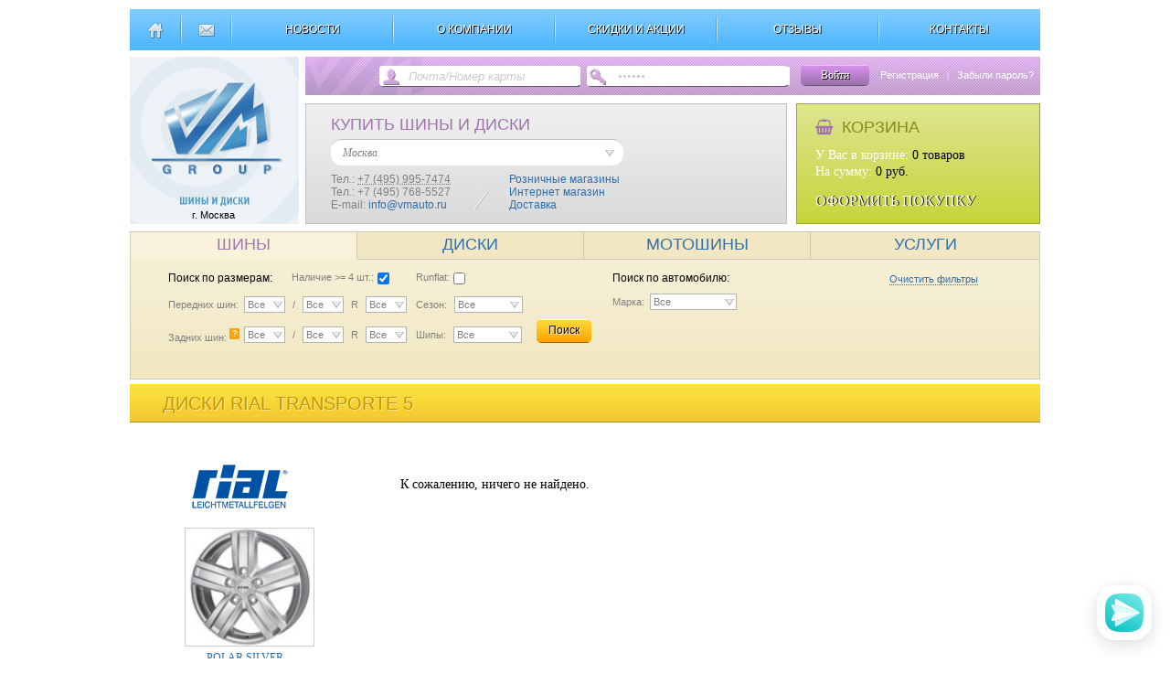

--- FILE ---
content_type: text/html; charset=UTF-8
request_url: https://www.vmauto.ru/diski/Rial/Transporte_5/
body_size: 13931
content:
<!DOCTYPE html PUBLIC "-//W3C//DTD XHTML 1.0 Transitional//EN" "http://www.w3.org/TR/xhtml1/DTD/xhtml1-transitional.dtd">
<html xmlns="http://www.w3.org/1999/xhtml">
<head>
<title>Купить диски Rial Transporte_5  в Москве, цена и фото в каталоге интернет-магазина www.vmauto.ru</title>
<meta name="description" content="Заказать диски Rial Transporte_5  по низкой цене. Фото и описание всех товаров в каталоге интернет-магазина www.vmauto.ru. Быстрая доставка в г. Москва" />
<!--<meta name="keywords" content="VMAUTO.RU - Летние и зимние шины, купить автошины, продажа литые, кованные, штампованные диски. г. Москва" />-->
<meta http-equiv="Content-Type" content="text/html; charset=utf-8" />


<link rel="stylesheet" href="/css/style.css" type="text/css" media="all">
<script type="text/javascript" src="/js/jquery-1.7.2.min.js"></script>
<script type="text/javascript" src="/js/sitemain.js"></script>
<script type="text/javascript" src="/js/jquery.cookie.js"></script>
<script type="text/javascript" src="/js/jquery-ui-sliders.js"></script>
<script type="text/javascript" src="/js/jquery.inputmask.js"></script>
<link href="/fancybox/fancybox.css" rel="stylesheet" type="text/css" />
<script type="text/javascript" src="/fancybox/fancybox.js"></script>

<link rel="stylesheet" href="/css/font-awesome.min.css">
<link rel="stylesheet" href="/css/tooltip.css">
<script type="text/javascript" src="/js/tooltip.min.js"></script>

<script>
	var dom = 'msk';
	var sct = '';
	
	if(!sct)
	{
		$.ajax({
			type: "POST",
			url:  "/ajax/setCity",
			data: {"city": dom },
			success: function() {

			}
		});
	}
	else if(sct != dom)
	{
		$.ajax({
			type: "POST",
			url:  "/ajax/setCity",
			data: {"city": dom },
			success: function() {

			}
		});
	}

</script>

</head>
<body>
<script type="text/javascript">
		
		$(document).ready(function() {
			$("a.gallery").fancybox({
				'overlayShow'   : true,
				'transitionIn'  : 'fade',
				'overlayColor'      : '#000',
				'showNavArrows' : false
				});
		});
		
		function opensysmsg(n)
		{
			anic('#sys_msg');
			$('#sys_msg_txt').html(n);
			ss=document.getElementById('light1');
			var w = document.body.clientWidth-ss.offsetWidth;
			ss.style.left=parseInt(w/2)+"px";
			var al_top = $(window).height() - ss.offsetHeight-80;
			ss.style.top=parseInt(al_top/2)+"px";
		}
</script>

<!-- MSG -->
<div></div>

<div id="sys_msg" style="display:none;">
	<div class="black_overlay" style="z-index:9999;" onclick="anic('#sys_msg');" ></div>
	<div id="light1" style="position:fixed;z-index:10000;border: 1px solid transparent;box-shadow: 0 0 18px #ccc;border-radius:8px;">
		<div style="width:320px;height:160px;border-radius:8px;background-color:#fff;text-align:center;">
			<div style="float:right;font-size:16px;margin-right:9px;margin-top:8px;cursor:pointer;color:#ccc;" onclick="anic('#sys_msg');">X</div>
			<div class="cls"></div>
			<div style="margin-top:8px;padding-left:20px;padding-right:20px;" id="sys_msg_txt"></div>
			<a href="javascript:void(0);" style="position:absolute;bottom:18px;left:120px;padding-left:8px;padding-right:8px;clear:both;" onclick="anic('#sys_msg');" class="inp_lnk">Закрыть</a>
		</div>
		
	</div>
</div>

<table width="996" border="0" cellspacing="0" cellpadding="0" align="center" style="margin-top:0px;">
  <tr>
    <td valign="top">
		<!--MENU-->
		<div class="top_menu_main">
		
			<div style="margin-top:10px;padding-left:11px;padding-right:11px;float:left;"><a href="/" title="Главная страница"><img src="/img/top_home.png" border="0" /></a></div>
			<div class="menu_wrap"></div>
			
			<div style="margin-top:10px;padding-left:10px;padding-right:10px;float:left;"><a href="mailto:info@vmauto.ru" title="написать письмо"><img src="/img/top_email.png" border="0"  /></a></div>
			<div class="menu_wrap"></div>
			
			<a href="/news/" class="top_menu" ><div style="padding-top:15px;">НОВОСТИ</div></a>
			<div class="menu_wrap"></div>
			
			<a href="/about/" class="top_menu" ><div style="padding-top:15px;">О КОМПАНИИ</div></a>
			<div class="menu_wrap"></div>
			
			<a href="/akziya/" class="top_menu" ><div style="padding-top:15px;">СКИДКИ И АКЦИИ</div></a>
			<div class="menu_wrap"></div>
			
			<a href="/replies/" class="top_menu" ><div style="padding-top:15px;">ОТЗЫВЫ</div></a>
			<div class="menu_wrap"></div>
			
			<a href="/contacts/" class="top_menu"><div style="padding-top:15px;">КОНТАКТЫ</div></a>
			
			<div style="clear:both;"></div>
		</div>
	</td>
  </tr>
  <tr>
    <td valign="top">
		<table border="0" cellspacing="0" cellpadding="0" style="margin-top:7px;">
		  <tr>
			<td rowspan="2" valign="top">
				<!--LOGO-->
				<a href="/" >
					<div class="logot" title="Интернет-магазин шины и литые диски.">
						
					</div>
					<div style="width:183px;margin-top:-16px;text-align:center;color:#000;font-size:11px;">г. Москва</div>
				</a>
			</td>
			<td colspan="2" valign="top">
				<!--REGISTER NAV-->
								
					<div style="margin-bottom:-2px;margin-left:7px; height:42px; width:804px; background-repeat: no-repeat;background-image: url(/img/fon_top_reg.png);  padding-top:11px; ">
						<form action="/ajax/userLogin" name="dmlogintp" id="dmlogintp" method="post">
						<input type="text" name="log" id="mastemail" class="top_login" value="Почта/Номер карты" style="font-style: italic;margin-left:107px;color:#cccccc;"
						onblur="$(this).css({'color':'#cccccc'});if(this.value=='') this.value='Почта/Номер карты';" onfocus="$(this).css({'color':'#000'});if(this.value=='Почта/Номер карты') this.value='';"
						/>
						
						<input type="password" name="pass" id="mastpassword" class="top_login" value="Пароль" style="font-style: italic;margin-left:35px;color:#cccccc;"
						onblur="$(this).css({'color':'#cccccc'});if(this.value=='') this.value='Пароль';" onfocus="$(this).css({'color':'#000'});if(this.value=='Пароль') this.value='';" onkeyup="if(event.keyCode==13) {$(this).click();postLogin(1); }"
						/>
						</form>
						<div class="btn_login" id="btn_login" onclick="postLogin(1);">Войти</div>
						
						<div style="float:left;cursor:pointer;margin-left:12px;margin-top:3px;font-size:11px;">
							<a href="/register" style="color:#fff;">Регистрация</a>
							&nbsp;&nbsp;<span style="color:#fff;">|</span>&nbsp;&nbsp;
							<a href="/register/recover" style="color:#fff;">Забыли пароль?</a>
						</div>
					
						<div style="clear:both;"></div>
					</div>
				
								
			</td>
		  </tr>
		  <tr>
			<td valign="top">
				<!--CITY NAV-->
				<div style="height:130px;width:525px;border: 1px solid #c0c0c0;margin-left:7px;background-repeat: repeat-x;background-image: url(/img/fon_top_city.png);">
					<div style="margin-left:27px;margin-top:12px;" class="vcard">
						<div style="color:#a073af;font-family: Arial;font-size:18px;">КУПИТЬ ШИНЫ И ДИСКИ</div>
						
						<div style="border-top: 1px solid #c0c0c0;height:28px;width:320px;background-color:#fff;border-radius:12px;margin-top:5px;margin-bottom:8px;font-style: italic;">
							
							<div class="top_selectors" style="border:0px;color:#808080;width:299px;background-position:289px 4px;margin-top:6px;margin-left:10px;">
								<p class="t_tyres locality" id="tx_city" style="border:0px;width:290px;font-size:12px;color:#808080;font-style: italic;"></p>
								<select class="select_css" id="citytr" onchange="$('#tx_city').text( $('#citytr :selected').text() );setcity($('#citytr').val());" style="color:#808080;width:298px;font-size:12px;border:0px;font-style: italic;">
									<option value="msk" selected>Москва</option><option value="spb" >Санкт-Петербург</option><option value="kazan" >Казань</option><option value="abinsk" >Абинск</option><option value="adigey" >Адыгей</option><option value="anapa" >Анапа</option><option value="arm" >Армавир</option><option value="astr" >Астрахань</option><option value="barn" >Барнаул</option><option value="belg" >Белгород</option><option value="brnsk" >Брянск</option><option value="volg" >Волгоград</option><option value="volzh" >Волжский</option><option value="vor" >Воронеж</option><option value="gelen" >Геленджик</option><option value="kluch" >Горячий ключ</option><option value="gubkin" >Губкин</option><option value="dzhu" >Джубга</option><option value="ekat" >Екатеринбург</option><option value="essen" >Ессентуки</option><option value="zhel" >Железноводск</option><option value="izh" >Ижевск</option><option value="irkutsk" >Иркутск</option><option value="kaluga" >Калуга</option><option value="kemer" >Кемерово</option><option value="kirov" >Киров</option><option value="kisl" >Кисловодск</option><option value="krasndr" >Краснодар</option><option value="krasnoyars" >Красноярск</option><option value="kurgan" >Курган</option><option value="kursk" >Курск</option><option value="lazar" >Лазаревское</option><option value="lipezk" >Липецк</option><option value="magnit" >Магнитогорск</option><option value="nnov" >Н Новгород</option><option value="nuren" >Н Уренгой</option><option value="ncheln" >Наб Челны</option><option value="novokuz" >Новокузнецк</option><option value="novosib" >Новосибирск</option><option value="omsk" >Омск</option><option value="orel" >Орёл</option><option value="orenb" >Оренбург</option><option value="penza" >Пенза</option><option value="perm" >Пермь</option><option value="pskov" >Псков</option><option value="pyati" >Пятигорск</option><option value="rostov" >Ростов-на-Дону</option><option value="samara" >Самара</option><option value="saransk" >Саранск</option><option value="saratov" >Саратов</option><option value="smolensk" >Смоленск</option><option value="sochi" >Сочи</option><option value="stavropol" >Ставрополь</option><option value="soskol" >Старый Оскол</option><option value="surgut" >Сургут</option><option value="sikt" >Сыктывкар</option><option value="tambov" >Тамбов</option><option value="tlt" >Тольятти</option><option value="tomsk" >Томск</option><option value="tula" >Тула</option><option value="tumen" >Тюмень</option><option value="ulyan" >Ульяновск</option><option value="ufa" >Уфа</option><option value="cheb" >Чебоксары</option><option value="chel" >Челябинск</option><option value="yar" >Ярославль</option>								</select>
							</div>
						</div>
						
						
												
						<div style="color:#808080;font-family: Arial;font-size:12px;float:left;" >
							<span class="tel">Тел.: <abbr class="value" title="+ 7 +7 (495) 995-7474">+7 (495) 995-7474</abbr> </span><br/>
							Тел.: +7 (495) 768-5527 <br/>
							E-mail: <a href="mailto:info@vmauto.ru" class="top_link email" title="написать письмо">info@vmauto.ru</a>
						</div>
						
						<div style="margin-left:22px;margin-right:22px;height:40px;width:20px;float:left;">
							<img src="/img/top_arr.png" />
						</div>
						
						<div style="color:#808080;font-family: Arial;font-size:12px;float:left;">
							<a href="/rozn/" class="top_link" >Розничные магазины</a> <br/>
							<a href="/inet_mag/" class="top_link" >Интернет магазин</a> <br/>
							<a href="/dostavka/" class="top_link" >Доставка</a>
						</div>
						
						
						<div style="clear:both;"></div>
					</div>
				</div>
			
			</td>
			<td valign="top">
			
				<!--BASKET-->
								<div style="width:265px;height:130px;border: 1px solid #9dac15;float:right;background: linear-gradient( #dde590, #c5d539);">
					<div style="margin:15px 20px;">
						<div style="margin-bottom:10px;font-family: Arial;font-size:18px;color:#818d1e; ">
							<i class="fa fa-shopping-basket" aria-hidden="true" style="color:#a073af;font-size:17px;"></i>&nbsp; 
						КОРЗИНА</div>
						
						<!--
						<div style="float:left;font-size:35px;color:#818d1e;margin-right:20px;">
							<i class="fa fa-shopping-basket" aria-hidden="true"></i>
						</div>
						-->
						
						<div style="float:left;">
							<div style="color:#fff;margin-top:2px;font-size:14px;">У Вас в корзине: <span style="color:#000;"><span id="basket_total">0</span> товаров</span></div>
					

							<div style="color:#fff;margin-top:2px;font-size:14px;">На сумму: <span style="color:#000;"><span id="basket_sum">0</span> руб.</span></div>
							
							
							<div style="color:#fff;margin-top:15px;font-size:16px;text-shadow: 1px 0px #000;cursor:pointer;" onclick="document.location.href='/basket';">ОФОРМИТЬ ПОКУПКУ</div>
						</div>
					</div>
				</div>
				
			</td>
		  </tr>
		</table>
	</td>
  </tr>
  <tr>
    <td valign="top">
	
	<!--SEARCH NAV-->
	<div style="height:160px;border: 1px solid #d2ccb2;margin-top:8px;background-repeat: repeat-x;background: linear-gradient( #f8f2db, #f1e7c2);">
		<div style="font-family: Arial;">
			<div style="" class="top_btn_srch" style="background-color:none;" onclick="changerTop(0);" id="s0">ШИНЫ</div>
			<div style="" class="top_btn_srch" onclick="changerTop(1);" id="s1">ДИСКИ</div>
			<div style="" class="top_btn_srch" onclick="changerTop(4);" id="s4">МОТОШИНЫ</div>
			<div style="border-right:0;width:250px;" class="top_btn_srch" onclick="changerTop(3);" id="s3">УСЛУГИ</div>
			<!--<div class="top_btn_srch" style="width:574px;border-right:0;cursor:default;" ></div>-->
			
			<div style="clear:both;"></div>
			<div style="margin-top:3px;margin-left:5px;">
				<!--0-->
				<div id="pl_0" style="display:none;font-size:10px;">
					<div class="yellow_elem_filter" style="padding-top:10px;height:auto;background:none;border:0;" id="tyres_global">
			<div style="float:left;">
				<!--brand-->
				<div style="margin-bottom:10px;float:left;font-size:12px;">Поиск по размерам:</div>   
				
				<div style="margin-top:0px;font-size:11px;margin-left:21px;margin-bottom:10px;float:left;color:#808080;">
					<div id="tx_tr" style="float:left;">Наличие >= 4 шт.:</div>
					<div style="float:left;margin-top:-2px;"><input type="checkbox" id="nnl" name="four" value="1" checked></div>
					<div class="cls"></div>
				</div>
				
				<div style="margin-top:0px;font-size:11px;margin-left:26px;margin-bottom:10px;float:left;color:#808080;">
					<div id="tx_tr" style="float:left;">Runflat:</div>
					<div style="float:left;margin-top:-2px;"><input type="checkbox" name="runflat" id="rfl" value="1" ></div>
					<div class="cls"></div>
				</div>
				
				
				<div class="cls"></div>
				
				<div class="txt_input" style="font-size:11px;margin-left:0px;">Передних шин: &nbsp;</div>
				<div class="top_selectors" style="width:40px;background-position:30px 4px;">
					<p class="t_tyres" id="tx_a1" style="width:40px;font-size:11px;"></p>
					<select class="select_css" id="atr1" onchange="$('#tx_a1').text( $('#atr1 :selected').text() ); $('#tx_a2').text( $('#atr1').val() ); $('#atr2').val($('#atr1').val());" style="width:45px;">
						<option value="all" selected >Все</option><option value="4" >4</option><option value="5" >5</option><option value="7,5" >7,5</option><option value="27" >27</option><option value="28" >28</option><option value="29" >29</option><option value="30" >30</option><option value="31" >31</option><option value="32" >32</option><option value="33" >33</option><option value="35" >35</option><option value="37" >37</option><option value="39" >39</option><option value="40" >40</option><option value="70" >70</option><option value="80" >80</option><option value="90" >90</option><option value="100" >100</option><option value="110" >110</option><option value="115" >115</option><option value="120" >120</option><option value="130" >130</option><option value="135" >135</option><option value="140" >140</option><option value="145" >145</option><option value="150" >150</option><option value="155" >155</option><option value="160" >160</option><option value="165" >165</option><option value="170" >170</option><option value="175" >175</option><option value="180" >180</option><option value="185" >185</option><option value="190" >190</option><option value="195" >195</option><option value="200" >200</option><option value="205" >205</option><option value="210" >210</option><option value="215" >215</option><option value="225" >225</option><option value="235" >235</option><option value="240" >240</option><option value="245" >245</option><option value="255" >255</option><option value="260" >260</option><option value="265" >265</option><option value="275" >275</option><option value="285" >285</option><option value="295" >295</option><option value="300" >300</option><option value="305" >305</option><option value="315" >315</option><option value="325" >325</option><option value="335" >335</option><option value="345" >345</option><option value="355" >355</option>					</select>
				</div>
				
				<div style="float:left;color:#808080;padding-left:8px;padding-right:8px;margin-top:3px;font-size:11px;"> / </div>
				
				<div class="top_selectors" style="width:40px;background-position:30px 4px;">
					<p class="t_tyres" id="tx_b1" style="width:40px;font-size:11px;"></p>
					<select class="select_css" id="btr1" onchange="$('#tx_b1').text( $('#btr1 :selected').text() );  $('#tx_b2').text( $('#btr1').val() ); $('#btr2').val($('#btr1').val());" style="width:45px;">
						<option value="all" selected >Все</option><option value="8,5" >8,5</option><option value="9" >9</option><option value="9,5" >9,5</option><option value="10" >10</option><option value="10,5" >10,5</option><option value="11" >11</option><option value="11,5" >11,5</option><option value="12,5" >12,5</option><option value="13,5" >13,5</option><option value="25" >25</option><option value="30" >30</option><option value="35" >35</option><option value="40" >40</option><option value="45" >45</option><option value="50" >50</option><option value="55" >55</option><option value="60" >60</option><option value="65" >65</option><option value="70" >70</option><option value="75" >75</option><option value="80" >80</option><option value="85" >85</option><option value="90" >90</option><option value="100" >100</option>					</select>
				</div>
				
				<div style="float:left;color:#808080;padding-left:8px;padding-right:8px;margin-top:3px;font-size:11px;"> R </div>
				
				<div class="top_selectors" style="width:40px;background-position:30px 4px;">
					<p class="t_tyres" id="tx_r1" style="width:40px;font-size:11px;"></p>
					<select class="select_css" id="rtr1" onchange="$('#tx_r1').text( $('#rtr1 :selected').text() ); $('#tx_r2').text( $('#tx_r1').text() ); $('#rtr2').val($('#rtr1').val());" style="width:45px;">
						<option value="all" selected >Все</option><option value="10" >R10</option><option value="12" >R12</option><option value="12C" >R12C</option><option value="13" >R13</option><option value="13C" >R13C</option><option value="14" >R14</option><option value="14C" >R14C</option><option value="15" >R15</option><option value="15C" >R15C</option><option value="16" >R16</option><option value="16C" >R16C</option><option value="17" >R17</option><option value="17C" >R17C</option><option value="18" >R18</option><option value="19" >R19</option><option value="20" >R20</option><option value="21" >R21</option><option value="22" >R22</option><option value="23" >R23</option><option value="24" >R24</option>					</select>
				</div>
				
				<div style="float:left;color:#808080;padding-left:10px;padding-right:8px;margin-top:3px;font-size:11px;"> Сезон: </div>
				<div class="top_selectors" style="width:70px;background-position:59px 4px;">
					<p class="t_tyres" id="tx_s1" style="width:70px;font-size:11px;"></p>
					<select class="select_css" id="str1" onchange="$('#tx_s1').text( $('#str1 :selected').text() ); " style="width:70px;">
												<option value="all" selected >Все</option>
						<option value="1"  >Зимние</option>
						<option value="2"  >Летние</option>
					</select>
				</div>
				
				<div class="cls" style="margin-bottom:15px;"></div>
				<!-- 2 -->
				
				<div class="txt_input" style="font-size:11px;margin-left:0px;margin-right:13px;">Задних шин: <sup data-tooltip="Если на Вашей машине используются разные размеры<br> передних и задних шин – укажите задний размер в данном поле." style="text-shadow: 1px 1px #ccc;cursor:pointer;background-color:orange;padding:1px 3px 1px 3px;color:#fff;">?</sup></div>
				<div class="top_selectors" style="width:40px;background-position:30px 4px;margin-left:-8px;">
					<p class="t_tyres" id="tx_a2" style="width:40px;font-size:11px;"></p>
					
					<select class="select_css" id="atr2" onchange="$('#tx_a2').text( $('#atr2 :selected').text() );" style="width:45px;">
						<option value="all" selected >Все</option><option value="4" >4</option><option value="5" >5</option><option value="7,5" >7,5</option><option value="27" >27</option><option value="28" >28</option><option value="29" >29</option><option value="30" >30</option><option value="31" >31</option><option value="32" >32</option><option value="33" >33</option><option value="35" >35</option><option value="37" >37</option><option value="39" >39</option><option value="40" >40</option><option value="70" >70</option><option value="80" >80</option><option value="90" >90</option><option value="100" >100</option><option value="110" >110</option><option value="115" >115</option><option value="120" >120</option><option value="130" >130</option><option value="135" >135</option><option value="140" >140</option><option value="145" >145</option><option value="150" >150</option><option value="155" >155</option><option value="160" >160</option><option value="165" >165</option><option value="170" >170</option><option value="175" >175</option><option value="180" >180</option><option value="185" >185</option><option value="190" >190</option><option value="195" >195</option><option value="200" >200</option><option value="205" >205</option><option value="210" >210</option><option value="215" >215</option><option value="225" >225</option><option value="235" >235</option><option value="240" >240</option><option value="245" >245</option><option value="255" >255</option><option value="260" >260</option><option value="265" >265</option><option value="275" >275</option><option value="285" >285</option><option value="295" >295</option><option value="300" >300</option><option value="305" >305</option><option value="315" >315</option><option value="325" >325</option><option value="335" >335</option><option value="345" >345</option><option value="355" >355</option>					</select>
				</div>
				
				<div style="float:left;color:#808080;padding-left:8px;padding-right:8px;margin-top:3px;font-size:11px;"> / </div>
				
				<div class="top_selectors" style="width:40px;background-position:30px 4px;">
					<p class="t_tyres" id="tx_b2" style="width:40px;font-size:11px;"></p>
					<select class="select_css" id="btr2" onchange="$('#tx_b2').text( $('#btr2 :selected').text() );" style="width:45px;">
						<option value="all" selected >Все</option><option value="8,5" >8,5</option><option value="9" >9</option><option value="9,5" >9,5</option><option value="10" >10</option><option value="10,5" >10,5</option><option value="11" >11</option><option value="11,5" >11,5</option><option value="12,5" >12,5</option><option value="13,5" >13,5</option><option value="25" >25</option><option value="30" >30</option><option value="35" >35</option><option value="40" >40</option><option value="45" >45</option><option value="50" >50</option><option value="55" >55</option><option value="60" >60</option><option value="65" >65</option><option value="70" >70</option><option value="75" >75</option><option value="80" >80</option><option value="85" >85</option><option value="90" >90</option><option value="100" >100</option>					</select>
				</div>
				
				<div style="float:left;color:#808080;padding-left:8px;padding-right:8px;margin-top:3px;font-size:11px;"> R </div>
				
				<div class="top_selectors" style="width:40px;background-position:30px 4px;">
					<p class="t_tyres" id="tx_r2" style="width:40px;font-size:11px;"></p>
					<select class="select_css" id="rtr2" onchange="$('#tx_r2').text( $('#rtr2 :selected').text() );" style="width:45px;">
						<option value="all" selected >Все</option><option value="10" >R10</option><option value="12" >R12</option><option value="12C" >R12C</option><option value="13" >R13</option><option value="13C" >R13C</option><option value="14" >R14</option><option value="14C" >R14C</option><option value="15" >R15</option><option value="15C" >R15C</option><option value="16" >R16</option><option value="16C" >R16C</option><option value="17" >R17</option><option value="17C" >R17C</option><option value="18" >R18</option><option value="19" >R19</option><option value="20" >R20</option><option value="21" >R21</option><option value="22" >R22</option><option value="23" >R23</option><option value="24" >R24</option>					</select>
				</div>
				
				<div style="float:left;color:#808080;padding-left:10px;padding-right:8px;margin-top:3px;font-size:11px;"> Шипы: </div>
				<div class="top_selectors" style="width:70px;background-position:59px 4px;">
					<p class="t_tyres" id="tx_h1" style="width:70px;font-size:11px;"></p>
					<select class="select_css" id="htr1" onchange="$('#tx_h1').text( $('#htr1 :selected').text() );" style="width:75px;">
												
						<option value="all" selected >Все</option>
						<option value="1"  >С шипами</option>
						<option value="0"  >Без шипов</option>
					</select>
				</div>
				
				<div class="btn_orange" onclick="posttyresfull(1);" style="width:60px;margin-left:16px;margin-top:-8px;">Поиск</div>
				
				<div class="cls"></div>
				
				<!--/2-->
			</div>
			
			
			<!--model-->
			<div style="float:left;width:400px;">
				<div style="margin-bottom:10px;float:left;font-size:12px;">Поиск по автомобилю: </div>   
				<div style="margin-top:2px;margin-left:90px;float:right;cursor:pointer;font-size:11px;border-bottom:1px dotted #2c6dae;color:#2c6dae;" onclick="clearauto('tyres');" >Очистить фильтры</div>
			
				<div class="cls"></div>
				
				<div id="autoblock">
				<div class="txt_input" style="font-size:11px;margin-left:0px;">Марка: &nbsp;</div>
				<div class="top_selectors" style="width:90px;background-position:80px 4px;">
					<p class="t_tyres" id="tx_brand" style="width:90px;font-size:11px;"></p>
					<select class="select_css" id="brandtr" onchange="getModel(1);" style="width:95px;">	
						<option value="all" selected >Все</option><option value="Acura" >Acura</option><option value="Alfa Romeo" >Alfa Romeo</option><option value="Aston Martin" >Aston Martin</option><option value="Audi" >Audi</option><option value="Bentley" >Bentley</option><option value="BMW" >BMW</option><option value="Brilliance" >Brilliance</option><option value="Buick" >Buick</option><option value="BYD" >BYD</option><option value="Cadillac" >Cadillac</option><option value="Changan" >Changan</option><option value="Chery" >Chery</option><option value="Chevrolet" >Chevrolet</option><option value="Chrysler" >Chrysler</option><option value="Citroen" >Citroen</option><option value="Dadi" >Dadi</option><option value="Daewoo" >Daewoo</option><option value="Daihatsu" >Daihatsu</option><option value="Datsun" >Datsun</option><option value="Derways" >Derways</option><option value="Dodge" >Dodge</option><option value="Dongfeng" >Dongfeng</option><option value="Emgrand" >Emgrand</option><option value="FAW" >FAW</option><option value="Ferrari" >Ferrari</option><option value="Fiat" >Fiat</option><option value="Ford" >Ford</option><option value="Geely" >Geely</option><option value="GMC" >GMC</option><option value="Great Wall" >Great Wall</option><option value="Haima" >Haima</option><option value="Honda" >Honda</option><option value="Hummer" >Hummer</option><option value="Hyundai" >Hyundai</option><option value="Infiniti" >Infiniti</option><option value="Isuzu" >Isuzu</option><option value="Iveco" >Iveco</option><option value="JAC" >JAC</option><option value="Jaguar" >Jaguar</option><option value="Jeep" >Jeep</option><option value="Jiangling" >Jiangling</option><option value="JMC" >JMC</option><option value="Kia" >Kia</option><option value="Lada" >Lada</option><option value="Lamborghini" >Lamborghini</option><option value="Lancia" >Lancia</option><option value="Land Rover" >Land Rover</option><option value="Landwind" >Landwind</option><option value="Lexus" >Lexus</option><option value="Lifan" >Lifan</option><option value="Lincoln" >Lincoln</option><option value="Lotus" >Lotus</option><option value="Maserati" >Maserati</option><option value="Maybach" >Maybach</option><option value="Mazda" >Mazda</option><option value="Mercedes" >Mercedes</option><option value="Mercury" >Mercury</option><option value="MG" >MG</option><option value="Mini" >Mini</option><option value="Mitsubishi" >Mitsubishi</option><option value="Mosler" >Mosler</option><option value="Nissan" >Nissan</option><option value="Oldsmobile" >Oldsmobile</option><option value="Opel" >Opel</option><option value="Panoz" >Panoz</option><option value="Peugeot" >Peugeot</option><option value="Plymouth" >Plymouth</option><option value="Pontiac" >Pontiac</option><option value="Porsche" >Porsche</option><option value="Ram" >Ram</option><option value="Ravon" >Ravon</option><option value="Renault" >Renault</option><option value="Rolls Royce" >Rolls Royce</option><option value="Rover" >Rover</option><option value="Saab" >Saab</option><option value="Saleen" >Saleen</option><option value="Saturn" >Saturn</option><option value="Scion" >Scion</option><option value="Seat" >Seat</option><option value="Skoda" >Skoda</option><option value="Smart" >Smart</option><option value="Ssang Yong" >Ssang Yong</option><option value="Subaru" >Subaru</option><option value="Suzuki" >Suzuki</option><option value="Toyota" >Toyota</option><option value="Volkswagen" >Volkswagen</option><option value="Volvo" >Volvo</option><option value="Xin Kai" >Xin Kai</option><option value="ZAZ" >ZAZ</option><option value="ZX" >ZX</option><option value="ГАЗ" >ГАЗ</option><option value="ТагАЗ" >ТагАЗ</option><option value="УАЗ" >УАЗ</option>					</select>
				</div>
				
				<div style="display:none;float:left;" id="md">
					<div class="txt_input" style="font-size:11px;margin-left:10px;margin-right:32px;">Модель: &nbsp;</div>
					<div class="top_selectors" style="width:90px;background-position:80px 4px;">
						<p class="t_tyres" id="tx_model" style="width:90px;font-size:11px;"></p>
						<select class="select_css" id="modeltr" onchange="getYear(1);" style="width:95px;">
							<option value="all" >Выбрать</option>
						</select>
					</div>
				</div>
				
				<div class="cls" style="margin-bottom:6px;"></div>
				
				<div style="display:none;float:left;" id="md1">
					<div class="txt_input" style="font-size:11px;margin-left:0px;margin-right:13px;">Год: &nbsp;</div>
					<div class="top_selectors" style="width:90px;background-position:80px 4px;">
						<p class="t_tyres" id="tx_year" style="width:90px;font-size:11px;"></p>
						<select class="select_css" id="yeartr" onchange="getModif(1);" style="width:95px;">
							<option value="all" >Выбрать</option>
						</select>
					</div>
				</div>
				
				<div style="display:none;float:left;" id="md2">
					<div class="txt_input" style="font-size:11px;margin-left:10px;">Модификация: &nbsp;</div>
					<div class="top_selectors" style="width:90px;background-position:80px 4px;">
						<p class="t_tyres" id="tx_modif" style="width:90px;font-size:11px;"></p>
						<select class="select_css" id="modiftr" onchange="$('#tx_modif').text( $('#modiftr :selected').text() );" style="width:95px;">
							<option value="all" >Выбрать</option>
						</select>
					</div>
				</div>
				
				<div style="display:none;margin-left:10px;margin-top:10px;float:left;" id="md3">
					<div class="btn_orange" onclick="posttyresfullauto('tyres');" style="width:55px;">Далее</div>
				</div>
				
				</div>
				<div class="cls"></div>
			</div>
			
			<!--auto-->
			<div id="auto" style="display:none;float:left;width:400px;margin-top:5px;"></div>
				<div style="clear:both;"></div>
			</div>
			
			<div class="cls"></div>
			
	</div>
	
	
	<script>
		
		$('[data-tooltip]').tooltip({
		  placement:'bottom'
		});
		
		if( $.cookie('autouser') ) posttyresfullauto($.cookie('autouser'));
		
		if($.cookie('searchauto') &&  $.cookie('searchautoname'))
		{
			$('#auto').animate({height: 'show'}, 100);
			$('#autoblock').css({display: 'none'}, 1);
		
			var arr = showautodetail( $.cookie('searchauto') );
			var ms  = arr.split('::');

			$('#auto').html('<div style="font-size:12px;margin-top:10px;"><b>' + $.cookie('searchautoname') + '</b></div> ' + ms[0] + '<div class="cls"></div>' + ms[1] );
			
			var targ = new Array();
			if($.cookie('autotarget'))
			{
				var targ = $.cookie('autotarget').split(' ');
				cls_(targ[3]) ;
			}
		}
		
		
		if($.cookie('attrsearch'))
		{
			anic('#tyres_global');
		}
		
		
		
	</script>
	
	<script>
		function posttyresfull(n)
		{
			var uri = '';
			var coo = '';
			if(n==1)
			{
				if( $('#atr1').val() ) 
				{
					$.cookie('t_a', $('#atr1').val(), {path: '/'});
					
					uri +='/'+$('#atr1').val();
				}
				
				if( $('#btr1').val() ) 
				{
					$.cookie('t_b', $('#btr1').val(), {path: '/'});
					uri +='/'+$('#btr1').val();
				}
				
				if( $('#rtr1').val() ) 
				{
					$.cookie('t_r', $('#rtr1').val(), {path: '/'});
					uri +='/'+$('#rtr1').val();
				}

				if( $('#str1').val() ) uri +='/'+$('#str1').val();
				if( $('#htr1').val() ) uri +='/'+$('#htr1').val();
				if( $('#atr2').val() ) coo += $('#atr2').val();
				if( $('#btr2').val() ) coo += ' '+$('#btr2').val();
				if( $('#rtr2').val() ) coo += ' '+$('#rtr2').val();
				
				$.cookie('back_sh', coo, {path: '/'});
				$.cookie('attrsearch', 1, {path: '/'});
				
				if($('#nnl').prop('checked')) 
				{ 
					$.cookie('four', '', {path: '/'}); 
				} 
				else 
				{ 
					$.cookie('four', '1', {path: '/'});
				}
				
				if($('#rfl').prop('checked')) 
				{ 
					$.cookie('runflat', '1', {path: '/'}); 
				} 
				else 
				{ 
					$.cookie('runflat', '', {path: '/'}); 
				}
			}
			else
			{
				if( $('#atr').val() ) uri +='/'+$('#atr').val();
				if( $('#btr').val() ) uri +='/'+$('#btr').val();
				if( $('#rtr').val() ) uri +='/'+$('#rtr').val();
				if( $('#str').val() ) uri +='/'+$('#str').val();
				if( $('#htr').val() ) uri +='/'+$('#htr').val();
				
				$.cookie('tyres_diap', '1', {path: '/'});
				
			}
			
			/*
			if($('#runflattr').val() != 'all')
			{
				$.cookie('runflat', $('#runflattr').val(), {path: '/'});
			}
			else
			{
				$.cookie('runflat', '', {path: '/'});
			}
			*/
			
			if($('#fulltr').val() != 'all')
			{
				$.cookie('e1', $('#fulltr').val(), {path: '/'});
			}
			else
			{
				$.cookie('e1', '', {path: '/'});
			}
			
			if($('#tormtr').val() != 'all')
			{
				$.cookie('e2', $('#tormtr').val(), {path: '/'});
			}
			else
			{
				$.cookie('e2', '', {path: '/'});
			}
			
			if($('#shumtr').val() != 'all')
			{
				$.cookie('e3', $('#shumtr').val(), {path: '/'});
			}
			else
			{
				$.cookie('e3', '', {path: '/'});
			}
			
			if($('#minCost').val() != 'all')
			{
				$.cookie('price_tyres1', $('#minCost').val(), {path: '/'});
			}
			else
			{
				$.cookie('price_tyres1', '', {path: '/'});
			}
			
			if($('#maxCost').val() != 'all')
			{
				$.cookie('price_tyres2', $('#maxCost').val(), {path: '/'});
			}
			else
			{
				$.cookie('price_tyres2', '', {path: '/'});
			}
			
			
			document.location.href='/filter/tyres'+uri;
		}
		</script>
		
		<script>
			if( $.cookie('back_sh') )
			{
				var sel = $.cookie('back_sh').split(' ');
				
				$("#atr2 [value='"+sel[0]+"']").attr("selected", "selected");
				$("#btr2 [value='"+sel[1]+"']").attr("selected", "selected");
				$("#rtr2 [value='"+sel[2]+"']").attr("selected", "selected");
				
			}
			
			if( $.cookie('runflat') )
			{
				if($.cookie('runflat') != 'all')
				{
					$("#runflattr [value='"+$.cookie('runflat')+"']").attr("selected", "selected");
				}
				else
				{
					$("#runflattr [value='all']").attr("selected", "selected");
				}
			}
			else
			{
				$("#runflattr [value='all']").attr("selected", "selected");
			}
			
			if( $.cookie('e1') )
			{
				if($.cookie('e1') != 'all')
				{
					$("#fulltr [value='"+$.cookie('e1')+"']").attr("selected", "selected");
				}
				else
				{
					$("#fulltr [value='all']").attr("selected", "selected");
				}
			}
			else
			{
				$("#fulltr [value='all']").attr("selected", "selected");
			}
			
			if( $.cookie('e2') )
			{
				if($.cookie('e2') != 'all')
				{
					$("#tormtr [value='"+$.cookie('e2')+"']").attr("selected", "selected");
				}
				else
				{
					$("#tormtr [value='all']").attr("selected", "selected");
				}
			}
			else
			{
				$("#tormtr [value='all']").attr("selected", "selected");
			}
			
			if( $.cookie('e3') )
			{
				if($.cookie('e3') != 'all')
				{
					$("#shumtr [value='"+$.cookie('e3')+"']").attr("selected", "selected");
				}
				else
				{
					$("#shumtr [value='all']").attr("selected", "selected");
				}
			}
			else
			{
				$("#shumtr [value='all']").attr("selected", "selected");
			}
			
			var t_a = $.cookie('t_a');
			var t_b = $.cookie('t_b');
			var t_r = $.cookie('t_r');
			
			if(t_a) $("#atr1 option[value='"+t_a+"']").attr("selected", "selected");
			if(t_b) $("#btr1 option[value='"+t_b+"']").attr("selected", "selected");
			if(t_r) $("#rtr1 option[value='"+t_r+"']").attr("selected", "selected");
			
			$('#runflattr').each(function(){ $(this).parent().children('#tx_runflat').text( $(this).children('option:selected').text() ); });
			$('#fulltr').each(function(){ $(this).parent().children('#tx_full').text( $(this).children('option:selected').text() ); });
			$('#tormtr').each(function(){ $(this).parent().children('#tx_torm').text( $(this).children('option:selected').text() ); });
			$('#shumtr').each(function(){ $(this).parent().children('#tx_shum').text( $(this).children('option:selected').text() ); });
			
			$('#atr1').each(function(){ $(this).parent().children('#tx_a1').text( $(this).children('option:selected').text() ); });
			$('#btr1').each(function(){ $(this).parent().children('#tx_b1').text( $(this).children('option:selected').text() ); });
			$('#rtr1').each(function(){ $(this).parent().children('#tx_r1').text( $(this).children('option:selected').text() ); });
			$('#str1').each(function(){ $(this).parent().children('#tx_s1').text( $(this).children('option:selected').text() ); });
			$('#htr1').each(function(){ $(this).parent().children('#tx_h1').text( $(this).children('option:selected').text() ); });
			
			$('#atr2').each(function(){ $(this).parent().children('#tx_a2').text( $(this).children('option:selected').text() ); });
			$('#btr2').each(function(){ $(this).parent().children('#tx_b2').text( $(this).children('option:selected').text() ); });
			$('#rtr2').each(function(){ $(this).parent().children('#tx_r2').text( $(this).children('option:selected').text() ); });
			
			$('#brandtr').each(function(){ $(this).parent().children('#tx_brand').text( $(this).children('option:selected').text() ); });
			$('#modeltr').each(function(){ $(this).parent().children('#tx_model').text( $(this).children('option:selected').text() ); });
			$('#yeartr').each(function(){ $(this).parent().children('#tx_year').text( $(this).children('option:selected').text() ); });
			$('#modiftr').each(function(){ $(this).parent().children('#tx_modif').text( $(this).children('option:selected').text() ); });
			
		</script>				</div>
				
				<!--1-->
				<div id="pl_1" style="display:none;font-size:10px;">
					<div style="float:left;margin-top:10px;">
<div style="font-size:12px;margin-left:20px;margin-bottom:10px;">Поиск по размерам <span class="ldo"></span></div>

<div class="txt_input" style="margin-left:20px;font-size:11px;">Размер: &nbsp;</div>


<div class="top_selectors">
	<p class="t_tyres" id="tx_rdisk" ></p>
	<select class="select_css" id="rdisktr" onchange="d_start(0);">
		<option value="all" selected >Все</option><option value="13" >13</option><option value="14" >14</option><option value="15" >15</option><option value="16" >16</option><option value="17" >17</option><option value="18" >18</option><option value="19" >19</option><option value="20" >20</option><option value="21" >21</option><option value="22" >22</option><option value="23" >23</option><option value="24" >24</option>	</select>
</div>

<div style="float:left;color:#808080;padding-left:3px;padding-right:3px;margin-top:3px;"> </div>

<div class="top_selectors">
	<p class="t_tyres" id="tx_bolt"></p>
	<select class="select_css" id="bolttr" onchange="d_start(1);">
		<option value="all" selected >Все</option><option value="3" >3</option><option value="4" >4</option><option value="5" >5</option><option value="6" >6</option>	</select>
</div>

<div style="float:left;color:#808080;padding-left:8px;padding-right:8px;margin-top:3px;"> / </div>

<div class="top_selectors">
	<p class="t_tyres" id="tx_rast"></p>
	<select class="select_css" id="rasttr" onchange="d_start(2);">
		<option value="all" selected >Все</option><option value="98.00" >98</option><option value="100.00" >100</option><option value="105.00" >105</option><option value="108.00" >108</option><option value="110.00" >110</option><option value="112.00" >112</option><option value="114.30" >114,3</option><option value="115.00" >115</option><option value="118.00" >118</option><option value="120.00" >120</option><option value="127.00" >127</option><option value="130.00" >130</option><option value="139.70" >139,7</option><option value="150.00" >150</option><option value="160.00" >160</option>	</select>
</div>

	<!--element-->
	<div class="block_filter_shini" style="margin-top:0px;margin-left:-10px;float:left;">
		<div class="txt_input" style="margin-top:2px;margin-right:5px;font-size:11px;" >Диаметр ЦО:</div>
		<div class="top_selectors" style="width:43px;background-position:33px 4px;float:left;">
			<p class="t_tyres" id="tx_co" style="width:36px;font-size:11px;"></p>
			<select class="select_css" id="cotr" onchange="d_start(3);" style="width:48px;">
				<option value="all" selected >Все</option><option value="54.0" >54.0</option><option value="54.1" >54.1</option><option value="56.0" >56.0</option><option value="56.1" >56.1</option><option value="56.5" >56.5</option><option value="56.6" >56.6</option><option value="57.0" >57.0</option><option value="57.1" >57.1</option><option value="58.0" >58.0</option><option value="58.1" >58.1</option><option value="58.5" >58.5</option><option value="58.6" >58.6</option><option value="59.6" >59.6</option><option value="60.0" >60.0</option><option value="60.1" >60.1</option><option value="60.2" >60.2</option><option value="62.0" >62.0</option><option value="63.3" >63.3</option><option value="63.4" >63.4</option><option value="64.0" >64.0</option><option value="64.1" >64.1</option><option value="65.0" >65.0</option><option value="65.1" >65.1</option><option value="66.0" >66.0</option><option value="66.1" >66.1</option><option value="66.5" >66.5</option><option value="66.6" >66.6</option><option value="67.0" >67.0</option><option value="67.1" >67.1</option><option value="69.1" >69.1</option><option value="70.1" >70.1</option><option value="70.2" >70.2</option><option value="70.3" >70.3</option><option value="71.1" >71.1</option><option value="71.5" >71.5</option><option value="71.6" >71.6</option><option value="72.0" >72.0</option><option value="72.2" >72.2</option><option value="72.6" >72.6</option><option value="73.0" >73.0</option><option value="73.1" >73.1</option><option value="74.1" >74.1</option><option value="75.1" >75.1</option><option value="76.0" >76.0</option><option value="76.1" >76.1</option><option value="77.8" >77.8</option><option value="77.9" >77.9</option><option value="78.1" >78.1</option><option value="84.0" >84.0</option><option value="84.1" >84.1</option><option value="93.0" >93.0</option><option value="93.1" >93.1</option><option value="95.1" >95.1</option><option value="95.3" >95.3</option><option value="98.0" >98.0</option><option value="98.5" >98.5</option><option value="98.6" >98.6</option><option value="100.1" >100.1</option><option value="106.1" >106.1</option><option value="106.2" >106.2</option><option value="107.1" >107.1</option><option value="108.1" >108.1</option><option value="108.5" >108.5</option><option value="109.7" >109.7</option><option value="110.1" >110.1</option><option value="110.5" >110.5</option><option value="111.2" >111.2</option><option value="111.6" >111.6</option><option value="112.0" >112.0</option>			</select>
		</div>
		
		
		<div class="txt_input" style="margin-top:0px;margin-left:5px;float:left;">
			<div style="float:left;padding-top:3px;font-size:11px;">и более:  </div>
			<div style="float:left;"><input type="checkbox" id="co_big" name="co_big" checked onchange="d_start(3);"></div>
			<div class="cls"></div>
		</div>
		
		<div class="cls" style="margin-bottom:5px;"></div>
	</div>

<div style="clear:both;"></div>

<!-- front -->
<div style="margin-top:5px;">
	
	<div class="txt_input" style="font-size:11px;margin-right:5px;margin-left:20px;font-size:11px;" >Передние диски, Ширина обода: </div>
	<div class="top_selectors" style="width:43px;background-position:33px 4px;">
		<p class="t_tyres" id="tx_obod" style="width:36px;font-size:11px;"></p>
		<select class="select_css" id="obodtr" onchange="d_start(4);" style="width:48px;">
			<option value="all" selected >Все</option>		</select>
	</div>
	


	<div style="color:#808080;float:left;margin-top:3px;margin-left:8px;margin-right:11px;font-size:11px;">Вылет: </div>
		<div class="top_selectors" >
			<p class="t_tyres" id="tx_vilet1"></p>
			<select class="select_css" id="vilet1tr" onchange="d_start(5);">
				<option value="all" selected >Все</option>			</select>
		</div>
		<div style="float:left;margin-top:0px;margin-left:9px;"><input type="checkbox" name="vilet_dop" id="vilet_dop"  onchange="set_vilet_dop();"></div>
		<div style="float:left;color:#808080;padding-left:2px;padding-right:8px;margin-top:3px;font-size:11px;">-5/+3 мм</div>
		
	<div style="clear:both;"></div>
</div>
<!-- end front -->

<!-- back -->
<div style="margin-top:5px;">
	
	<div class="txt_input" style="font-size:11px;margin-right:18px;margin-left:20px;font-size:11px;" >Задние диски, Ширина обода: </div>
	<div class="top_selectors" style="width:43px;background-position:33px 4px;">
		<p class="t_tyres" id="tx_obod1" style="width:36px;font-size:11px;"></p>
		<select class="select_css" id="obodtr1" onchange="d_start(6);" style="width:48px;">
			<option value="all" selected >Все</option>		</select>
	</div>

	<div style="color:#808080;float:left;margin-top:3px;margin-left:8px;margin-right:11px;font-size:11px;">Вылет: </div>
		<div class="top_selectors" >
			<p class="t_tyres" id="tx_vilet2"></p>
			<select class="select_css" id="vilet1tr2" onchange="d_start(7);">
				<option value="all" >Все</option>			</select>
		</div>
		<div style="float:left;margin-top:0px;margin-left:9px;"><input type="checkbox" name="vilet_dop" id="vilet_dop1"  ></div>
		<div style="float:left;color:#808080;padding-left:2px;padding-right:8px;margin-top:3px;font-size:11px;">-5/+3 мм</div>
		
	<div class="btn_orange" onclick="postdiski();" style="width:60px;margin-left:20px;margin-top:-10px;">Поиск</div>
	<div style="clear:both;"></div>
</div>
<!-- end back -->

<div style="clear:both;"></div>

</div>

<div style="margin-left:0px;float:left;width:440px;">
			<div>
				<div style="margin-bottom:10px;float:left;font-size:12px;margin-top:10px;">Поиск по автомобилю: </div>   
				<div style="margin-right:0px;margin-top:11px;float:right;cursor:pointer;font-size:11px;border-bottom:1px dotted #2c6dae;color:#2c6dae;" onclick="clearauto('diski');" >Очистить фильтры</div>
				
				<div class="cls"></div>
				
				<div id="autoblock1">
				<div class="txt_input" style="font-size:11px;margin-left:0px;">Марка: &nbsp;</div>
				<div class="top_selectors" style="width:90px;background-position:80px 4px;">
					<p class="t_tyres" id="tx_brand1" style="width:90px;font-size:11px;"></p>
					<select class="select_css" id="brandtr1" onchange="getModel(2);" style="width:95px;">	
						<option value="all" selected >Все</option><option value="Acura" >Acura</option><option value="Alfa Romeo" >Alfa Romeo</option><option value="Aston Martin" >Aston Martin</option><option value="Audi" >Audi</option><option value="Bentley" >Bentley</option><option value="BMW" >BMW</option><option value="Brilliance" >Brilliance</option><option value="Buick" >Buick</option><option value="BYD" >BYD</option><option value="Cadillac" >Cadillac</option><option value="Changan" >Changan</option><option value="Chery" >Chery</option><option value="Chevrolet" >Chevrolet</option><option value="Chrysler" >Chrysler</option><option value="Citroen" >Citroen</option><option value="Dadi" >Dadi</option><option value="Daewoo" >Daewoo</option><option value="Daihatsu" >Daihatsu</option><option value="Datsun" >Datsun</option><option value="Derways" >Derways</option><option value="Dodge" >Dodge</option><option value="Dongfeng" >Dongfeng</option><option value="Emgrand" >Emgrand</option><option value="FAW" >FAW</option><option value="Ferrari" >Ferrari</option><option value="Fiat" >Fiat</option><option value="Ford" >Ford</option><option value="Geely" >Geely</option><option value="GMC" >GMC</option><option value="Great Wall" >Great Wall</option><option value="Haima" >Haima</option><option value="Honda" >Honda</option><option value="Hummer" >Hummer</option><option value="Hyundai" >Hyundai</option><option value="Infiniti" >Infiniti</option><option value="Isuzu" >Isuzu</option><option value="Iveco" >Iveco</option><option value="JAC" >JAC</option><option value="Jaguar" >Jaguar</option><option value="Jeep" >Jeep</option><option value="Jiangling" >Jiangling</option><option value="JMC" >JMC</option><option value="Kia" >Kia</option><option value="Lada" >Lada</option><option value="Lamborghini" >Lamborghini</option><option value="Lancia" >Lancia</option><option value="Land Rover" >Land Rover</option><option value="Landwind" >Landwind</option><option value="Lexus" >Lexus</option><option value="Lifan" >Lifan</option><option value="Lincoln" >Lincoln</option><option value="Lotus" >Lotus</option><option value="Maserati" >Maserati</option><option value="Maybach" >Maybach</option><option value="Mazda" >Mazda</option><option value="Mercedes" >Mercedes</option><option value="Mercury" >Mercury</option><option value="MG" >MG</option><option value="Mini" >Mini</option><option value="Mitsubishi" >Mitsubishi</option><option value="Mosler" >Mosler</option><option value="Nissan" >Nissan</option><option value="Oldsmobile" >Oldsmobile</option><option value="Opel" >Opel</option><option value="Panoz" >Panoz</option><option value="Peugeot" >Peugeot</option><option value="Plymouth" >Plymouth</option><option value="Pontiac" >Pontiac</option><option value="Porsche" >Porsche</option><option value="Ram" >Ram</option><option value="Ravon" >Ravon</option><option value="Renault" >Renault</option><option value="Rolls Royce" >Rolls Royce</option><option value="Rover" >Rover</option><option value="Saab" >Saab</option><option value="Saleen" >Saleen</option><option value="Saturn" >Saturn</option><option value="Scion" >Scion</option><option value="Seat" >Seat</option><option value="Skoda" >Skoda</option><option value="Smart" >Smart</option><option value="Ssang Yong" >Ssang Yong</option><option value="Subaru" >Subaru</option><option value="Suzuki" >Suzuki</option><option value="Toyota" >Toyota</option><option value="Volkswagen" >Volkswagen</option><option value="Volvo" >Volvo</option><option value="Xin Kai" >Xin Kai</option><option value="ZAZ" >ZAZ</option><option value="ZX" >ZX</option><option value="ГАЗ" >ГАЗ</option><option value="ТагАЗ" >ТагАЗ</option><option value="УАЗ" >УАЗ</option>					</select>
				</div>
				
				<div style="display:none;float:left;" id="md-1">
					<div class="txt_input" style="font-size:11px;margin-left:10px;margin-right:32px;">Модель: &nbsp;</div>
					<div class="top_selectors" style="width:90px;background-position:80px 4px;">
						<p class="t_tyres" id="tx_model1" style="width:90px;font-size:11px;"></p>
						<select class="select_css" id="modeltr1" onchange="getYear(2);" style="width:95px;">
							<option value="all" >Выбрать</option>
						</select>
					</div>
				</div>
				
				<div class="cls" style="margin-bottom:6px;"></div>
				
				<div style="display:none;float:left;" id="md1-1">
					<div class="txt_input" style="font-size:11px;margin-left:0px;margin-right:13px;">Год: &nbsp;</div>
					<div class="top_selectors" style="width:90px;background-position:80px 4px;">
						<p class="t_tyres" id="tx_year1" style="width:90px;font-size:11px;"></p>
						<select class="select_css" id="yeartr1" onchange="getModif(2);" style="width:95px;">
							<option value="all" >Выбрать</option>
						</select>
					</div>
				</div>
				
				<div style="display:none;float:left;" id="md2-1">
					<div class="txt_input" style="font-size:11px;margin-left:10px;">Модификация: &nbsp;</div>
					<div class="top_selectors" style="width:90px;background-position:80px 4px;">
						<p class="t_tyres" id="tx_modif1" style="width:90px;font-size:11px;"></p>
						<select class="select_css" id="modiftr1" onchange="$('#tx_modif1').text( $('#modiftr1 :selected').text() );" style="width:95px;">
							<option value="all" >Выбрать</option>
						</select>
					</div>
				</div>
				
				<div style="display:none;margin-left:10px;margin-top:-2px;float:left;" id="md3-1">
					<div class="btn_orange" onclick="posttyresfullauto('diski');" style="width:55px;">Далее</div>
				</div>
				
				</div>
				<div class="cls"></div>
			</div>
			
			<!--auto-->
			<div id="auto1" style="text-align:left;display:none;width:820px;margin-top:-15px;"></div>
				<div style="clear:both;"></div>
			</div>

</div>

<script>
		
		if( $.cookie('autouser') ) posttyresfullauto( $.cookie('autouser') );
		
		/*
		if($.cookie('searchautodiski') &&  $.cookie('searchautoname'))
		{
			$('#auto1').animate({height: 'show'}, 100);
			$('#autoblock1').css({display: 'none'}, 1);
		
			var arr = showautodetaildiski( $.cookie('searchautodiski'), '' );
			var ms  = arr.split('::');
			
			$('#auto1').html('<div class="cls"></div><div style="font-weight:bold;margin-top:5px;">' + $.cookie('searchautoname') + '</div><div class="cls"></div> ' + ms[0] + '<div class="cls"></div>' + ms[1] );
			
			var targ = new Array();
			if($.cookie('autotargetdiski'))
			{
				var targ = $.cookie('autotargetdiski').split(' ');
				cls_(targ[3]) ;
			}
		}
		*/
		
		if($.cookie('attrsearch'))
		{
			anic('#tyres_global');
		}
		
	</script>
	
	<script>
		$( document ).ready(function() {
			$('#stranatr').each(function(){ $(this).parent().children('#tx_strana').text( $(this).children('option:selected').text() ); });
			$('#obodtr').each(function(){ $(this).parent().children('#tx_obod').text( $(this).children('option:selected').text() ); });
			$('#obodtr1').each(function(){ $(this).parent().children('#tx_obod1').text( $(this).children('option:selected').text() ); });
			$('#cotr').each(function(){ $(this).parent().children('#tx_co').text( $(this).children('option:selected').text() ); });
			$('#shumtr').each(function(){ $(this).parent().children('#tx_shum').text( $(this).children('option:selected').text() ); });
			
			
			$('#brandtr1').each(function(){ $(this).parent().children('#tx_brand1').text( $(this).children('option:selected').text() ); });
			$('#modeltr1').each(function(){ $(this).parent().children('#tx_model1').text( $(this).children('option:selected').text() ); });
			$('#yeartr1').each(function(){ $(this).parent().children('#tx_year1').text( $(this).children('option:selected').text() ); });
			$('#modiftr1').each(function(){ $(this).parent().children('#tx_modif1').text( $(this).children('option:selected').text() ); });
		});
		
	</script>
	
					</div>
				
				<!--3-->
				<div id="pl_3" style="display:none;padding-top:25px;">
					&nbsp;&nbsp;&nbsp;&nbsp;&nbsp;&nbsp;&nbsp;&nbsp;&nbsp;<a href="/dostavka/">Доставка</a>&nbsp;&nbsp;&nbsp;
					<a href="/shinomontazh/">Шиномонтаж</a>&nbsp;&nbsp;&nbsp;
					<a href="/saveseason/">Сезонное хранение</a>&nbsp;&nbsp;&nbsp;
					<a href="/credit/">Кредит</a>
				</div>
				
				<!--4-->
				<div id="pl_4" style="display:none;padding:25px;">
					Раздел в разработке, ожидается открытие.
				</div>
			</div>
			
		</div>
	</div>
	
	<script>
	if( $.cookie('basket_') )
	{
		showBasket();
	}
	</script>
	
	<!--CONTENT-->
	<div style="padding-top:5px;">
			
	<div class="title_yellow"  style="text-transform:uppercase;">ДИСКИ Rial Transporte 5</div>
	
	<div style="margin-left:36px;margin-top:40px;padding:5px;float:left;width:180px;word-wrap: break-word; ">
		<div style="margin-bottom:20px;"><img src="http://www.vmauto.ru/images/logo/rial_sm.png"/></div>
		
					
				<center><a href="https://www.vmauto.ru/prod/rial/Transporte5.jpg" rel="group" border=0 class="gallery" ><img src="https://www.vmauto.ru/prod/rial_transporte5.jpg" width="140" style="border:1px solid #cccccc;" alt="Диски Rial Transporte 5 Polar Silver " /></a></center>
				<div style="width:170px;text-align:center;text-transform:uppercase;margin-bottom:20px;margin-top:5px;color:#2c6dae;">Polar Silver</div>
			
					
				<center><a href="https://www.vmauto.ru/prod/rial/Transporte5_Black.jpg" rel="group" border=0 class="gallery" ><img src="https://www.vmauto.ru/prod/rial_transporte5_black.jpg" width="140" style="border:1px solid #cccccc;" alt="Диски Rial Transporte 5 Diamond Black " /></a></center>
				<div style="width:170px;text-align:center;text-transform:uppercase;margin-bottom:20px;margin-top:5px;color:#2c6dae;">Diamond Black</div>
			
			
	</div>
	
	<div style="float:right;width:740px;margin-left:10px;font-size:12px;">
				
			<div style="padding-left:40px;padding-top:60px;padding-bottom:20px;font-size:14px;">К сожалению, ничего не найдено.</div>
		
				
	</div>
	
	<div class="cls"></div>

	

	</div>
	
	</td>
  </tr>
  <tr>
    <td valign="top">
		
			
		<!--FOOTER-->
		<div style="padding:10px;">Внимание! Цены на сайте не являются публичной офертой. 

		</div>

		<div style="background-repeat: repeat-x;background-image: url(/img/fon_footer.png);height:68px;margin-top:8px;">
			<div style="padding-top:20px;padding-left:20px;font-size:10px;float:left;">
				<div style="text-shadow: 1px 1px #fff;padding-bottom:3px;">VMauto.ru работает с 2005 года. </div>
				<div>
					<a href="/about" class="footer_mini2">О компании</a> | <a href="/contacts" class="footer_mini2">Контакты</a> | <a href="/security_of_payments" class="footer_mini2"  >Безопасность платежей</a>
				</div>
			</div>
			
			<div style="margin-top:10px;margin-left:260px;float:left;">
				
			</div>
			
			<div style="padding-top:20px;margin-left:150px;font-size:10px;float:left;">
				<div style="float:left;text-shadow: 1px 1px #fff;">К оплате <br/>принимаем: </div>
				<div style="float:left;margin-left:5px;"><img src="/img/icon_plat.png" /></div>
				<div style="clear:both;"></div>
			</div>
			
			<div style="clear:both;"></div>
		</div>
		
		<div align="center"style="margin-top:8px;margin-bottom:10px;padding:8px;">

		<noindex>
		
		<!-- banners -->
		<!--LiveInternet counter--><script type="text/javascript"><!--
			document.write("<a href='http://www.liveinternet.ru/click' "+
			"target=_blank><img src='http://counter.yadro.ru/hit?t24.6;r"+
			escape(document.referrer)+((typeof(screen)=="undefined")?"":
			";s"+screen.width+"*"+screen.height+"*"+(screen.colorDepth?
			screen.colorDepth:screen.pixelDepth))+";u"+escape(document.URL)+
			";h"+escape(document.title.substring(0,80))+";"+Math.random()+
			"' alt='' title='LiveInternet: показано число посетителей за"+
			" сегодня' "+
			"border='0' width='88' height='15'><\/a>")
			//--></script>
			<!--/LiveInternet-->
		
		<!--yandex chat-->			
			<script type='text/javascript'>
			(function () {
    		window['yandexChatWidgetCallback'] = function() {
        	try {
            window.yandexChatWidget = new Ya.ChatWidget({
                guid: 'f31c0a14-8a23-4b91-b8cd-c19fc0872ced',
                buttonText: '',
                title: 'Чат',
                theme: 'light',
                collapsedDesktop: 'never',
                collapsedTouch: 'never'
            });
        	} catch(e) { }
    		};
    		var n = document.getElementsByTagName('script')[0],
        	s = document.createElement('script');
    		s.async = true;
   			 s.charset = 'UTF-8';
   			 s.src = 'https://chat.s3.yandex.net/widget.js';
   			 n.parentNode.insertBefore(s, n);
			})();
			</script>
		<!-- /Yandex.chat -->
		
		
		<!-- Yandex.Metrika -->
		<script src="/js/watch.js" type="text/javascript"></script>
		<div style="display:none;"></div>
		<noscript><div style="position:absolute"><img src="//mc.yandex.ru/watch/1195749" alt="" /></div></noscript>
		<!-- /Yandex.Metrika -->
			
		</noindex>

		</div>
	</td>
  </tr>
</table>

<script>

	$(document).ready(function(){
		$.cookie('filter_tyres_vid', '1', {path: '/'});
		
		if( $.cookie('topper') == 1 ) posttyresfullauto('diski');
		else posttyresfullauto('tyres');
	});
	
	function set_vilet_dop()
	{
		if( $('#vilet_dop').is(':checked') ) 
		{
			$('#vilet_dop1').prop('checked', true);
		}
		else
		{
			$('#vilet_dop1').prop('checked', false);
		}
	}
	
	function d_start(n)
	{
		$('.ldo').html('<img src="/img/loader.gif" height="16"/>');
		
		var tx = ['tx_rdisk', 'tx_bolt', 'tx_rast', 'tx_co', 'tx_obod', 'tx_vilet1', 'tx_obod1', 'tx_vilet2'];
		var si = ['rdisktr', 'bolttr', 'rasttr', 'cotr', 'obodtr', 'vilet1tr', 'obodtr1', 'vilet1tr2'];
		var sd = ['d_r', 'd_bolt', 'd_rast', 'd_co', 'd_obod', 'd_vilet', 'd_obod1', 'd_vilet1'];
		var d_out = [];
		for(var i=0; i<8; i++)
		{
			
			if( i > n )
			{
				$('#'+si[i]).val('all');
			}
				
			/*
			if( (i == 4 || i == 5 || i == 6 || i == 7) && (n==0 || n==1 || n==2 || n==3) ) 
			{
				$('#'+si[i]).val('all');
			}
			*/
			
			d_out.push( sd[i]+'='+$('#'+si[i]).val() );
		}
		
		var c_co = '';
		if( $('#co_big').is(':checked') ) c_co = '1';
		
		var dop = '';
		if( $('#vilet_dop').is(':checked') ) dop = '1';
		
		var dop1 = '';
		if( $('#vilet_dop1').is(':checked') ) dop1 = '1';
		
		if( $('#obodtr').val() != 'all' )
		{
			$('#tx_obod').text( $('#obodtr').val() );
			
			if( $("#obodtr1").val() == 'all' )
			{
				$("#obodtr1 option[value='"+$('#obodtr').val()+"']").attr("selected", "selected");
				$('#tx_obod1').text( $("#obodtr1 option:selected").text() );
				
				d_out[6] = 'd_obod1='+$('#obodtr').val();
			}
		}
		
		if( $('#vilet1tr').val() != 'all' )
		{
			$('#tx_vilet1').text( $('#vilet1tr').val() );
			
			if( $("#vilet1tr2").val() == 'all' )
			{
				$("#vilet1tr2 option[value='"+$('#vilet1tr').val()+"']").attr("selected", "selected");
				$('#tx_vilet2').text( $("#vilet1tr2 option:selected").text() );
				
				d_out[7] = 'd_vilet1='+$('#vilet1tr').val();
			}
		}
		else
		{
			$("#vilet1tr option[value='all']").attr("selected", "selected");
			
			$('#tx_vilet1').text( $("#vilet1tr option:selected").text() );
		}
		
		
		$('#tx_obod1').text( $("#obodtr1 option:selected").text() );
		$('#tx_vilet2').text( $("#vilet1tr2 option:selected").text() );
	
		var d = d_out.join('&') + '&c_co='+c_co+'&dop='+dop+'&dop1='+dop1+'&op='+n;
		//console.log(d);
		$.ajax({
			type: "POST",
			url:  "/ajax/get_diski_start",
			data: d,
			success: function(r) 
			{
				if(r)
				{
					var bl = r.split('@');
					$.each(bl,function(i, v){
						
						if( $('#'+si[i]).val() == 'all' ) $('#'+si[i]).html(v);
					
						$('#'+tx[i]).text( $('#'+si[i]+' option:selected').text() );
						
					});
				}

				//console.log(r);
				$('.ldo').html('');
			}
		});
	}
	
	
	
	//tyres
	$('#atr').each(function(){ $(this).parent().children('#tx_a').text( $(this).children('option:selected').text() ); });
	$('#btr').each(function(){ $(this).parent().children('#tx_b').text( $(this).children('option:selected').text() ); });
	$('#rtr').each(function(){ $(this).parent().children('#tx_r').text( $(this).children('option:selected').text() ); });
	$('#str').each(function(){ $(this).parent().children('#tx_s').text( $(this).children('option:selected').text() ); });
	$('#htr').each(function(){ $(this).parent().children('#tx_h').text( $(this).children('option:selected').text() ); });
	
	//diski
	$('#rdisktr').each(function(){ $(this).parent().children('#tx_rdisk').text( $(this).children('option:selected').text() ); });
	$('#bolttr').each(function(){ $(this).parent().children('#tx_bolt').text( $(this).children('option:selected').text() ); });
	$('#rasttr').each(function(){ $(this).parent().children('#tx_rast').text( $(this).children('option:selected').text() ); });
	$('#vilet1tr').each(function(){ $(this).parent().children('#tx_vilet1').text( $(this).children('option:selected').text() ); });
	$('#vilet1tr2').each(function(){ $(this).parent().children('#tx_vilet2').text( $(this).children('option:selected').text() ); });
	$('#vidtr').each(function(){ $(this).parent().children('#tx_vid').text( $(this).children('option:selected').text() ); });

	$('#citytr').each(function(){ $(this).parent().children('#tx_city').text( $(this).children('option:selected').text() ); });
	
	function setcity(n)
	{
		$.ajax({
			type: "POST",
			url:  "/ajax/setCity",
			data: {"city": n },
			success: function(msg) {
				if(n != 'msk')
				{
					$.cookie('mycity', n, {path: '/'});
					document.location.href='http://'+msg+'.vmauto.ru';
				}
				else if(n == 'msk' || !n)
				{
					$.cookie('mycity', 'msk', {path: '/'});
					document.location.href='http://vmauto.ru';
				}
				
			}
		});
	}
	
	function posttyres()
	{
		if($('#atr').val()=='all' && $('#btr').val()=='all' && $('#rtr').val()=='all' && $('#str').val()=='all' && $('#htr').val()=='all')
		{
			alert('Выберите параметры для поиска.');
			return false;
		}
		
		//clearauto('tyres');
		
		var uri = '';
		if( $('#atr').val() ) uri +='/'+$('#atr').val();
		if( $('#btr').val() ) uri +='/'+$('#btr').val();
		if( $('#rtr').val() ) uri +='/'+$('#rtr').val();
		if( $('#str').val() ) uri +='/'+$('#str').val();
		if( $('#htr').val() ) uri +='/'+$('#htr').val();
		document.location.href='/filter/tyres'+uri;
	}

	function postdiski()
	{
		if($('#rdisktr').val()=='all')
		{
			alert('Уточните размер дисков.');
			return false;
		}
		
		var uri = '';
		if( $('#rdisktr').val() ) uri +='/'+$('#rdisktr').val();
		if( $('#bolttr').val() ) uri +='/'+$('#bolttr').val();
		if( $('#rasttr').val() ) uri +='/'+$('#rasttr').val();
		if( $('#vilet1tr').val() ) uri +='/'+$('#vilet1tr').val();
		if( $('#vilet1tr').val() ) uri +='/'+$('#vilet1tr').val();
		if( $('#vilet_dop').is(':checked') ) 
		{
			uri +='/1';
		}
		else
		{
			uri +='/0';
		}
		
		if( $('#vilet_dop1').is(':checked') ) 
		{
			$.cookie('vilet_dop1', '1', {path: '/'});
		}
		else
		{
			$.cookie('vilet_dop1', '', {path: '/'});
		}
		
		
		if($('#vilet1tr2').val() != 'all')
		{
			$.cookie('vilet2', $('#vilet1tr2').val(), {path: '/'});
		}
		else
		{
			$.cookie('vilet2', '', {path: '/'});
		}

		if( $('#vidtr').val() ) uri +='/'+$('#vidtr').val();
		
		if( $('#co_big').is(':checked') ) 
		{
			$.cookie('cobig', '1', {path: '/'});
		}
		else
		{
			$.cookie('cobig', '0', {path: '/'});
		}
		
		if($('#cotr').val() != 'all')
		{
			$.cookie('co', $('#cotr').val(), {path: '/'});
		}
		else
		{
			$.cookie('co', '', {path: '/'});
		}
		
		if($('#obodtr').val() != 'all')
		{
			$.cookie('obod', $('#obodtr').val(), {path: '/'});
		}
		else
		{
			$.cookie('obod', '', {path: '/'});
		}
		
		if($('#obodtr1').val() != 'all')
		{
			$.cookie('obod1', $('#obodtr1').val(), {path: '/'});
		}
		else
		{
			$.cookie('obod1', '', {path: '/'});
		}
		
		//clearcookiediski();
		
		//$.cookie('diski_diap', '1', {path: '/'});

		document.location.href='/filter/diski'+uri;
	}

	
	
	
	if(!$.cookie('topper') ) 
	{
		$.cookie('topper', 0, {path: '/'});
		$('#pl_0').animate({height: 'show'}, 100);
		$('#s0').css({'color':'#a274b2', 'background-color':'#f8f2db', 'border-bottom':'0px'});
	}
	else
	{
		openTop($.cookie('topper'));
	}
	
	function openTop(n)
	{
		for(var i=0; i<5; i++)
		{
			if($.cookie('topper') == i)
			{
				$('#pl_'+i).animate({height: 'show'}, 10);
				$('#s'+i).css({'color':'#a274b2', 'background-color':'#f8f2db', 'border-bottom':'0px'});
			}
			else
			{
				$('#pl_'+i).animate({height: 'hide'}, 10);
				$('#s'+i).css({'color':'#3070b0', 'background-color':'#f1e8c3', 'border-bottom':'1px solid #cfc7b0'});
			}
		}
	}
	
	function changerTop(n)
	{
		$.cookie('topper', n, {path: '/'});
		
		if(n == 0) document.location.href='/tyres';
		else if(n == 1) document.location.href='/diski';
		
		openTop(n);
	}
	
	function opendivselect(dv)
	{
		//alert(99);
	}
	
	function orderfield(n)
	{
		if( !$.cookie('order_'+n) ||  $.cookie('order_'+n)== '0' )
		{ 
			$.cookie('order_'+n, '1', {path: '/'});
		}
		else if($.cookie('order_'+n)=='1') 
		{ 
			$.cookie('order_'+n, '2', {path: '/'});
		}
		else if($.cookie('order_'+n)=='2') 
		{ 
			$.cookie('order_'+n, '0', {path: '/'});
		}
		
		document.location.reload();
	}
	
</script>

<!-- Yandex.Metrika counter -->
<script type="text/javascript">
var yaParams = {/*Здесь параметры визита*/};
</script>

<script src="//mc.yandex.ru/metrika/watch.js" type="text/javascript"></script>
<script type="text/javascript">
try { var yaCounter1195749 = new Ya.Metrika({id:1195749,
webvisor:true,
clickmap:true,
accurateTrackBounce:true,params:window.yaParams||{ }});
} catch(e) { }
</script>
<noscript><div><img src="//mc.yandex.ru/watch/1195749" style="position:absolute; left:-9999px;" alt="" /></div></noscript>
<!-- /Yandex.Metrika counter -->

</body>
</html>